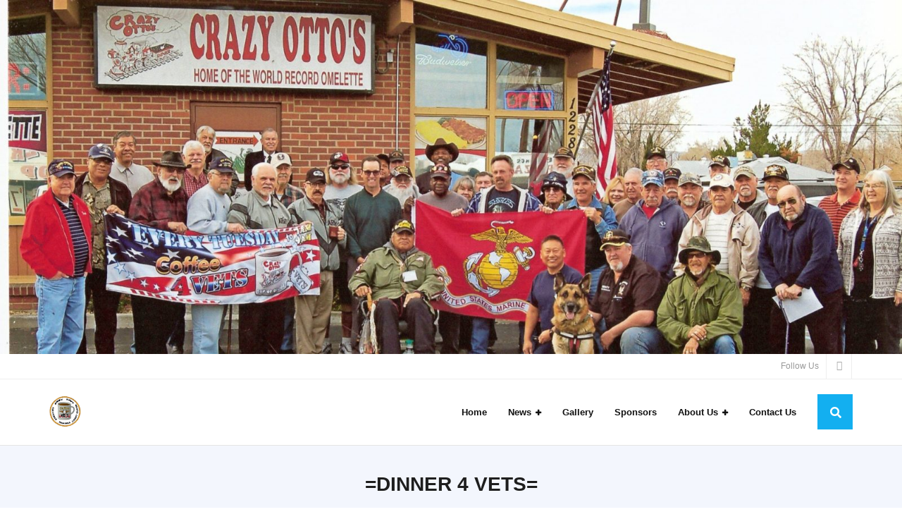

--- FILE ---
content_type: text/css
request_url: https://coffee4vets.org/wp-content/themes/shuttle-wenews/style.css?ver=1.0.6
body_size: 2681
content:
/*
Theme Name:        Shuttle weNews
Text Domain:	   shuttle-wenews
Template:          shuttle
Version:           1.0.6
Requires at least: 5.0
Requires PHP:      5.6
Tested up to:      6.3
Description:       Shuttle weNews is the awesome free version of Shuttle Pro. It is really good for professionals. If you want to make a business, for big or small this theme is good for you. So if it is a restaurant, sport, medical, startup, corporate, business, ecommerce, portfolio, freelancers or any type of online agency or firm you will want to use this cool design. It had a multi-purpose design with widget areas in footer, so now even easy to make blog / news website which looks really clean and professional. The theme is responsive, WPML, Polylang, Retina ready, SEO friendly, and is a super design. Shuttle is fast and lightweight and can be used for any type of website, fully compatible with eCommerce plugins like WooCommerce an JigoShop. Whether you are building a website for yourself, your business or are a freelancer building websites for your cliente, Shuttle is the perfect choice. Plus if works with all the major page builders such as Elementor, Beaver Builder, Visual Composer, Divi, SiteOrigin and so much more!
Tags:              one-column, two-columns, three-columns, right-sidebar, left-sidebar, custom-header, custom-menu, full-width-template, theme-options, threaded-comments, editor-style, featured-images, featured-image-header, post-formats, sticky-post, translation-ready, flexible-header, custom-background, grid-layout, footer-widgets, blog, e-commerce, portfolio, rtl-language-support
Author:            Shuttle Themes
Author URI:        https://www.shuttlethemes.com
Theme URI:         https://shuttlethemes.com/features/
License:           GPLv2 or later
License URI:       https://www.gnu.org/licenses/gpl-2.0.html
*/

/* Sub-header Style */
#pre-header {
	border-bottom: 1px solid #eee;
}
#pre-header .header-links > ul > li:before {
	display: none;
}
#pre-header .header-links > ul > li {
	border-left: 1px solid #eee;
}
#pre-header .header-links > ul > li:last-child {
	border-right: 1px solid #eee;
}
#pre-header .header-links > ul > li > a {
	color: #4a4a4a;
}
#pre-header-social li:last-child, {
	border-right: 1px solid #eee;
}
#pre-header-social li:last-child > a {
	border-right: 1px solid #eee;
}
#pre-header-social li a {
	color: #aaa;
	border-left: 1px solid #eee;
}
#pre-header-social li a:hover {
	color: #13aff0;
	background-color: transparent!important;
}

/* Header Style */
#header .header-links > ul > li.menu-parent > a:after,
#header-sticky .header-links > ul > li.menu-parent > a:after {
	content: '\f067';
	font-size: 10px;
}
#header .header-links .sub-menu a:before,
#header-sticky .header-links .sub-menu a:before {
	content: '';
    display: inline-block;
    height: 2px;
    background-color: #13aff0;
    width: 0;
    vertical-align: middle;
    margin-right: 0;
    opacity: 0;
    visibility: hidden;
	-webkit-transition: all 0.3s ease;
	-moz-transition: all 0.3s ease;
	-ms-transition: all 0.3s ease;
	-o-transition: all 0.3s ease;
	transition: all 0.3s ease;
}
#header .header-links .sub-menu a:hover:before,
#header-sticky .header-links .sub-menu a:hover:before {
	width: 10px;
	opacity: 1;
	visibility: visible;
	margin-right: 8px;
}
#header .sub-menu .menu-parent > a:after,
#header-sticky .sub-menu .menu-parent > a:after {
    font-family: FontAwesome;
    font-size: 10px;
    text-align: right;
    content: "\f067";
    position: relative;
    left: 10px;
    display: inline-block;
    float: right;
    -webkit-transition: all 0.3s ease;
    -moz-transition: all 0.3s ease;
    -ms-transition: all 0.3s ease;
    -o-transition: all 0.3s ease;
    transition: all 0.3s ease;
}
#header .header-links .sub-menu,
#header-sticky .header-links .sub-menu {
	min-width: 200px!important;
}
#header .header-links .sub-menu a,
#header-sticky .header-links .sub-menu a {
	padding: 2px 0px;
}
#header .header-links .sub-menu,
#header-sticky .header-links .sub-menu {
	margin-top: -15px;
	border: none;
	-webkit-box-shadow: 7px 5px 30px 0 rgba( 72, 73, 121, 0.15 );
	-moz-box-shadow: 7px 5px 30px 0 rgba( 72, 73, 121, 0.15 );
	-ms-box-shadow: 7px 5px 30px 0 rgba( 72, 73, 121, 0.15 );
	-o-box-shadow: 7px 5px 30px 0 rgba( 72, 73, 121, 0.15 );
	box-shadow: 7px 5px 30px 0 rgba( 72, 73, 121, 0.15 );
	-webkit-border-radius: 5px;
	-moz-border-radius: 5px;
	-ms-border-radius: 5px;
	-o-border-radius: 5px;
	border-radius: 5px;
}
#header .sub-menu li,
#header-sticky .sub-menu li {
	border: none;
}
#header .header-links .sub-menu .sub-menu,
#header-sticky .header-links .sub-menu .sub-menu {
	margin-top: 0px;
}

/* Cta Style */
#introaction-core,
#outroaction-core,
.sc-action-core {
	padding: 40px 30px;
	background-color: #fff;
	-webkit-box-shadow: 7px 5px 30px 0 rgba( 72, 73, 121, 0.15 );
	-moz-box-shadow: 7px 5px 30px 0 rgba( 72, 73, 121, 0.15 );
	-ms-box-shadow: 7px 5px 30px 0 rgba( 72, 73, 121, 0.15 );
	-o-box-shadow: 7px 5px 30px 0 rgba( 72, 73, 121, 0.15 );
	box-shadow: 7px 5px 30px 0 rgba( 72, 73, 121, 0.15 );
}
#introaction-core .three_fourth,
#introaction-core .one_fourth {
	margin: 0;
	float: none;
	text-align: center;
	width: 100%;
}
.action-text h3 {
	font-size: 36px;
	font-weight: 700;
}
.action-link a {
	font-size: 13px;
	margin-top: 20px;
	padding: 8px 15px;
	-webkit-transition: all 0.3s ease;
	-moz-transition: all 0.3s ease;
	-ms-transition: all 0.3s ease;
	-o-transition: all 0.3s ease;
	transition: all 0.3s ease;
	-webkit-border-radius: 3px;
	-moz-border-radius: 3px;
	-ms-border-radius: 3px;
	-o-border-radius: 3px;
	border-radius: 3px;
}
.action-link a:hover {
	background-color: #1e1e1e;
}

/* Featured Style */
.services-builder.style1 {
	background-color: #fff;
	border: none;
	-webkit-box-shadow: 7px 5px 30px 0 rgba( 72, 73, 121, 0.15 );
	-moz-box-shadow: 7px 5px 30px 0 rgba( 72, 73, 121, 0.15 );
	-ms-box-shadow: 7px 5px 30px 0 rgba( 72, 73, 121, 0.15 );
	-o-box-shadow: 7px 5px 30px 0 rgba( 72, 73, 121, 0.15 );
	box-shadow: 7px 5px 30px 0 rgba( 72, 73, 121, 0.15 );
	-webkit-border-radius: 5px;
	-moz-border-radius: 5px;
	-ms-border-radius: 5px;
	-o-border-radius: 5px;
	border-radius: 5px;
}
.services-builder.style1 .iconimage img {
	border-top-right-radius: 5px;
	border-top-left-radius: 5px;
}
.services-builder.style1 .iconurl a {
	background-color: transparent;
	font-size: 13px;
	text-transform: uppercase;
	font-weight: 700;
	color: #13aff0;
	padding: 0px;
	position: relative;
	padding-bottom: 8px;
}
.services-builder.style1 .iconurl a:hover {
	background-color: transparent;
	color: #13aff0;
	-webkit-box-shadow: none;
	-moz-box-shadow: none;
	-ms-box-shadow: none;
	-o-box-shadow: none;
	box-shadow: none;
}
.iconmain .iconurl a:after {
	display: none;
}
.services-builder.style1 .iconurl a:before {
	content: '';
	position: absolute;
	bottom: 0;
	left: 0;
    display: inline-block;
    height: 3px;
    background-color: #13aff0;
    width: 0;
    vertical-align: middle;
    margin-right: 0;
    opacity: 0;
    visibility: hidden;
	-webkit-transition: all 0.3s ease;
	-moz-transition: all 0.3s ease;
	-ms-transition: all 0.3s ease;
	-o-transition: all 0.3s ease;
	transition: all 0.3s ease;
}
.services-builder.style1 .iconurl a:hover:before,
.services-builder.style1 .iconurl a:hover:before {
	width: 20px;
	opacity: 1;
	visibility: visible;
}

/* Footer style */
footer {
	background-image: url(./footer-bg.png);
	background-size: cover;
	background-repeat: no-repeat;
}
#footer {
	background-color: transparent;
	border: none;
}
#footer-core h3 {
	color: #fff;
	font-size: 18px;
	font-weight: 700;
}
#footer .widget ul li a:before {
	display: none;
}
#footer .widget ul li a {
	color: #fff;
	font-weight: 400;
	font-size: 15px;
}
#footer .widget ul li a:hover {
	color: #13aff0;
}
#footer .widget ul li span {
	display: block;
	color: #fff;
	font-size: 12px;
	font-weight: 400;
}
#footer .widget_recent_entries ul li,
#footer .widget_recent_comments ul li {
	margin-bottom: 15px;
}
#footer .widget ul li:last-child {
	margin-bottom: 0px;
}
#footer .widget_tag_cloud a {
	background-color: rgba(250,250,250,0.25);
	color: #fff;
}
#footer .widget_tag_cloud a:hover {
	background-color: #13aff0;
}
#footer input[type=text],
#footer input[type=email],
#footer input[type=password],
#footer input[type=search],
#footer input[type=tel],
#footer select,
#footer textarea {
	outline: none;
	padding: 5px 15px;
}

/* Sub footer style */
#sub-footer {
	background-color: transparent;
	border-top: 1px solid rgba(250,250,250,0.2);
	color: #ccc;
}
#sub-footer a {
	color: #fff;
}
#sub-footer a:hover {
	color: #13aff0;
}
#footer-menu li:after {
	display: none;
}

/* Page heading style */
#intro {
	background-color: #f3f6fd;
	padding: 30px 0px;
}
#intro .page-title {
	color: #1e1e1e;
	font-size: 28px;
	font-weight: 900;
}
#intro .page-title span {
	background-color: transparent;
	padding: 0px;
}
#intro #breadcrumbs {
	color: #1e1e1e;
	font-weight: 500;
}
#intro #breadcrumbs-core {
	background-color: transparent;
	padding: 0px;
}

/*Side Bar Style */
.widget_search .search,
input[type=text]:focus,
input[type=email]:focus,
input[type=password]:focus,
input[type=search]:focus,
input[type=tel]:focus,
select:focus,
textarea:focus {
	border: none;
	background-color: #f7f7f7;
	outline: none;
}
#sidebar h3.widget-title {
	width: 100%;
	font-size: 18px;
	color: #1e1e1e;
	text-transform: capitalize;
	text-align: center;
	position: relative;
	padding-bottom: 0px;
	padding-top: 10px;
}
#sidebar h3.widget-title:before {
	width: 60px;
	height: 3px;
	background-color: #13aff0;
	content: '';
	position: absolute;
	top: 0;
	left: 50%;
	-webkit-transform: translateX(-50%);
	-moz-transform: translateX(-50%);
	-ms-transform: translateX(-50%);
	-o-transform: translateX(-50%);
	transform: translateX(-50%);
}
#sidebar .widget_recent_entries ul li a:before {
	display: none;
}
#sidebar .widget ul li a {
	font-size: 16px;
	font-weight: 600;
	color: #1e1e1e;
}
#sidebar .widget ul li a:hover {
	color: #13aff0;
}
#sidebar .widget ul li span {
	display: block;
	font-size: 13px;
	font-weight: 600;
	color: #aaa;
}
#sidebar .widget_recent_entries ul li,
#sidebar .widget_recent_comments ul li {
	margin-bottom: 5px;
	padding-bottom: 5px;
}
#sidebar .widget ul li {
	border-bottom: 1px solid #eee;
}
#sidebar .widget ul li:last-child {
	margin-bottom: 0px;
	border-bottom: none;
	padding-bottom: 0px;
}
#sidebar .widget_tag_cloud a:hover {
	background-color: #13aff0;
}

/* Blog Posts Style */
.blog-style2 #content {
	background-color: #fff;
}
.blog-style2 .blog-grid.column-2 {
	padding: 15px;
}
.blog-style2 .blog-article {
	border: none;
	-webkit-box-shadow: 7px 5px 20px 0 rgba( 72, 73, 121, 0.15 );
	-moz-box-shadow: 7px 5px 20px 0 rgba( 72, 73, 121, 0.15 );
	-ms-box-shadow: 7px 5px 20px 0 rgba( 72, 73, 121, 0.15 );
	-o-box-shadow: 7px 5px 20px 0 rgba( 72, 73, 121, 0.15 );
	box-shadow: 7px 5px 20px 0 rgba( 72, 73, 121, 0.15 );
	-webkit-border-radius: 5px;
	-moz-border-radius: 5px;
	-ms-border-radius: 5px;
	-o-border-radius: 5px;
	border-radius: 5px;
}
.blog-thumb img {
	border-top-right-radius: 5px;
	border-top-left-radius: 5px;
}
.blog-style2 .blog-article .entry-content {
	text-align: left;
	padding: 30px;
	position: relative;
}
.blog-article .more-link {
	padding-top: 0px;
}
.blog-article .more-link a {
	background-color: transparent;
	font-size: 13px;
	text-transform: uppercase;
	font-weight: 700;
	color: #13aff0;
	padding: 0px;
	position: relative;
	padding-bottom: 8px;
}
.blog-article .more-link a:hover {
	background-color: transparent;
	color: #13aff0;
	-webkit-box-shadow: none;
	-moz-box-shadow: none;
	-ms-box-shadow: none;
	-o-box-shadow: none;
	box-shadow: none;
}
.blog-article .more-link a:before {
	content: '';
	position: absolute;
	bottom: 0;
	left: 0;
    display: inline-block;
    height: 3px;
    background-color: #13aff0;
    width: 0;
    vertical-align: middle;
    margin-right: 0;
    opacity: 0;
    visibility: hidden;
	-webkit-transition: all 0.3s ease;
	-moz-transition: all 0.3s ease;
	-ms-transition: all 0.3s ease;
	-o-transition: all 0.3s ease;
	transition: all 0.3s ease;
}
.blog-article .more-link a:hover:before {
	width: 20px;
	opacity: 1;
	visibility: visible;
}
.blog-article .entry-meta > span.category {
	position: absolute;
	top: -15px;
	left: 30px;
	background-color: #13aff0;
	padding: 5px 10px;
	-webkit-border-radius: 3px;
	-moz-border-radius: 3px;
	-ms-border-radius: 3px;
	-o-border-radius: 3px;
	border-radius: 3px;
}
.blog-article .entry-meta > span.category a {
	color: #fff;
	font-size: 12px;
	text-transform: uppercase;
	font-weight: 500;
}
.blog-article .entry-meta > span.category a:hover {
	opacity: 0.5;
}
.blog-article .entry-meta > span.category i,
.blog-article .entry-meta > span.category:before {
	display: none;
}
.blog-article .entry-meta > span:before {
	content: '|';
	color: #ddd;
}
.blog-article .entry-meta > span {
	text-transform: none;
	font-size: 13px;
}
.blog-style2 .blog-article .blog-title {
	margin-top: 10px;
	font-size: 22px;
	text-transform: none;
}
.blog-article.sticky .blog-title a {
	color: #1e1e1e;
}
.blog-article.sticky .entry-content p {
	color: #7a7a7a;
}

/* Blog Page Navigation Style */
.navigation.pagination .nav-links a,
.navigation.pagination .nav-links span {
	color: #1e1e1e;
	font-weight: 700;
	border: none;
	-webkit-border-radius: 3px;
	-moz-border-radius: 3px;
	-ms-border-radius: 3px;
	-o-border-radius: 3px;
	border-radius: 3px;
}

/* Single Post Style */
.single .entry-header {
	position: relative;
}
.single .entry-meta > span.category {
	position: absolute;
	top: -45px;
	left: 0px;
	background-color: #13aff0;
	padding: 5px 10px;
	-webkit-border-radius: 3px;
	-moz-border-radius: 3px;
	-ms-border-radius: 3px;
	-o-border-radius: 3px;
	border-radius: 3px;
}
.single .entry-meta > span.category a {
	color: #fff;
	font-size: 12px;
	text-transform: uppercase;
	font-weight: 500;
}
.single .entry-meta > span.category a:hover {
	opacity: 0.5;
}
.single .entry-meta > span.category i,
.single .entry-meta > span.category:before {
	display: none;
}
.single .entry-meta > span:before {
	content: '|';
	color: #ddd;
}
.single .entry-meta > span {
	text-transform: none;
	font-size: 13px;
}
.single .entry-meta{
	text-align: left;
	margin-top: 45px;
}
.nav-previous a,
.nav-next a {
	text-transform: uppercase;
	font-weight: 700;
	font-size: 13px;
	-webkit-transition: all 0.3s ease;
	-moz-transition: all 0.3s ease;
	-ms-transition: all 0.3s ease;
	-o-transition: all 0.3s ease;
	transition: all 0.3s ease;
}
.nav-previous a:hover,
.nav-next a:hover {
	background-color: #1e1e1e;
}
#nav-above,
#nav-below {
	padding: 30px 0px;
	border-top: 1px solid #eee;
}

/* Comments & Leave Comment Style */
#comments-title h3,
#reply-title {
	text-align: left;
	font-size: 22px;
	font-weight: 700;
	text-transform: capitalize;
}
.comment-content {
	background-color: #fff;
}
.commentlist .comment,
.commentlist .pingback {
	margin-top: 30px;
	border-bottom: 1px solid #eee;
}
.comment .reply {
	float: right;
}
.comment .reply a {
	font-size: 11px;
	text-transform: uppercase;
	font-weight: 700;
	color: #1e1e1e;
	border: 1px solid #13aff0;
	padding: 5px 10px;
	-webkit-border-radius: 3px;
	-moz-border-radius: 3px;
	-ms-border-radius: 3px;
	-o-border-radius: 3px;
	border-radius: 3px;
}
.commentlist .avatar {
	width: 80px;
	height: 80px;
	border: none;
	margin: 0;
	margin-bottom: 20px;
	-webkit-border-radius: 5px;
	-moz-border-radius: 5px;
	-ms-border-radius: 5px;
	-o-border-radius: 5px;
	border-radius: 5px;
}
.commentlist article header {
	text-align: left;
}
.comment-content {
	text-align: left;
}
.comment .reply a:hover {
	background-color: #13aff0;
	color: #fff;
}
#commentform input[type="text"],
#commentform textarea {
	border: none;
	background-color: #f7f7f7;
	outline: none;
	-webkit-border-radius: 5px;
	-moz-border-radius: 5px;
	-ms-border-radius: 5px;
	-o-border-radius: 5px;
	border-radius: 5px;
}
#commentform input[type="text"]:focus,
#commentform textarea:focus {
	background-color: #f7f7f7;
}
.logged-in-as a {
	color: #4a4a4a;
}
.logged-in-as a:hover {
	color: #13aff0;
}
.comment-respond .form-submit {
	text-align: left;
}
.themebutton,
button,
html input[type="button"],
input[type="reset"],
input[type="submit"] {
	font-size: 13px;
	padding: 8px 15px;
	-webkit-transition: all 0.3s ease;
	-moz-transition: all 0.3s ease;
	-ms-transition: all 0.3s ease;
	-o-transition: all 0.3s ease;
	transition: all 0.3s ease;
	-webkit-border-radius: 3px;
	-moz-border-radius: 3px;
	-ms-border-radius: 3px;
	-o-border-radius: 3px;
	border-radius: 3px;
}
.themebutton:hover,
button:hover,
html input[type="button"]:hover,
input[type="reset"]:hover,
input[type="submit"]:hover {
	background-color: #1e1e1e;
}

